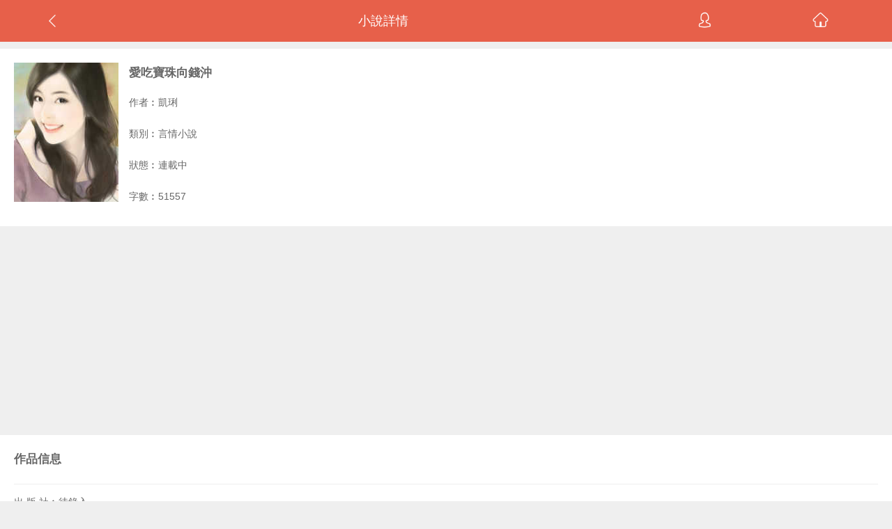

--- FILE ---
content_type: text/html
request_url: https://m.zwxiaoshuo.com/cht/book-29996.html
body_size: 3380
content:
<!DOCTYPE html>
<html>
<head>
<meta charset="big5" />
<meta http-equiv="content-language" content="zh-Hant">
<meta name="format-detection" content="telephone=no">
<meta name="viewport" content="width=device-width,minimum-scale=1.0,maximum-scale=1.0" />
<meta name="MobileOptimized" content="320" />
<title>愛吃寶珠向錢沖 - 凱琍 - 滋味小說網手機版</title>
<meta name="description" content="《愛吃寶珠向錢沖》手機閱讀，作者︰凱琍，簡介︰林寶珠，二十歲，失業多月，存款只剩三位數，付不出房租，一心想中大獎，後來填抽獎券真的中了大獎，可她卻..." />
<link rel="alternate" hreflang="zh-Hans" href="/book-29996.html" />
<link rel="alternate" hreflang="zh-Hant" href="/cht/book-29996.html " />
<link rel="canonical" href="//www.zwxiaoshuo.com/cht/book-29996.html" >
<script type="text/javascript" src="/js/jquery-1.2.1.pack.js" charset="utf-8"></script>
</head>
<body style="position: static;">
    <div class="top">
	    <ul>
		    <li><a id="goBack"></a></li>
		    <li class="shuji">小說詳情</li>
		    <li><a id="goCenter"></a></li>
		    <li><a id="goHome" href="/cht/"></a></li>
	    </ul>
    </div>
    <div id="jsuser" style="display:none;"></div>



<link type="text/css" rel="stylesheet" href="/css/mobile/defaultip.css" media="screen">
<script type="text/javascript" charset="utf-8" src="/js/mobile/ipdeft.js"></script>
<script>var articleid="29996";</script>
<div id="jsuser"></div>
<div id="htmlbookinfo" class="fn-clear"><div class="info-box">
    <img class="book_cover" src="//www.zwxiaoshuo.com/modules/article/images/nocover.jpg" />
    <h1>愛吃寶珠向錢沖</h1>
    <ul class="intro"><li>作者︰<a href="/cht/author-1076.html">凱琍</a></li>
    <li>類別︰言情小說</li>
    <li>狀態︰連載中</li>
    <li>字數︰51557</li></ul>
</div></div>
<div class="bookadmob1"><script type="text/javascript" src="/js/bookadmob1.js" charset="utf-8"></script></div>
<div id="bookinfo" class="fn-clear"><div class="info-box">
    <div class="brief-title">作品信息</div>
	<ul class="pi">
		<li>出 版 社︰待錄入</li>
		<li>出版系列︰待錄入</li>
		<li>出版日期︰待錄入</li>
		<li>時代背景︰待錄入</li>
		<li>情節分類︰待錄入</li>
		<li>小說系列︰待錄入</li>
		<li>男 主 角︰待錄入</li>
		<li>女 主 角︰待錄入</li>
		<li>其他人物︰待錄入</li>
		<li>故事地點︰待錄入</li>
	</ul>
</div></div>
<div class="detail_p">
	<div id="htmljieshao"><div class="brief-title">內容簡介</div>林寶珠，二十歲，失業多月，存款只剩三位數，付不出房租，一心想中大獎，後來填抽獎券真的中了大獎，可她卻開心不起來──因為獎品是跟大明星共進豪華晚餐&#8943;&#8943;天啊！ 能不能折換現金啊？免費接受大師精心打扮、穿禮服跟巨星石瑾中拍照，在她眼里毫無價值，而石瑾中帥則帥矣，她也無心欣賞，唯有眼前的大餐令她狂流口水&#8764;&#8764;想省錢又貪吃的結果竟是腸胃炎送醫急救，把胃里的東西全吐光光？！她欲哭無淚，一文錢能逼死好漢，也會逼死一個好姑娘啊！誰能救救她？ 就在此刻，巨星說話了&#8943;&#8943;雖然對這年輕女孩來說，食物的魅力明顯勝過他這大明星，但石瑾中並不生氣，他雖是超級巨星，過去也曾苦過，看她吃苦耐勞樂觀上進，很適合當他助理，他樂意幫她忙！料不到的是，兩人近水樓台竟然似有若無日久生情起來？！林寶珠真是個寶，改變了他的憂郁性格和沈悶人生&#8943;&#8943;</div>
</div>

<div class="lc">
<div class="book_tab">最新章節</div>
<ul id="alllist">
<li>最後更新︰2024-01-02</li>
<li><a href="/cht/book/29/29996/605448.html">第十二章</a></li>
</ul>
<div class="abstract"><p>午夜夢回，石瑾中緩緩睜開雙眼，他剛才夢見了少年時期，每天只會上學回家，對感情的事非常遲鈍，初戀也是女友主動為多，他沒追求過女生也沒想要追求，腦子里好像少了浪漫這區塊，都被各種書籍和學問給佔光了。</p>
<p>就在三十歲這一年，他自認還算成熟懂事，沒想到在某方面仍是痴呆，原以為他對寶珠就是家人般的感情，當別的男人也發現她的好，他才後知後覺，看清自己真正的心思。</p>
<p>危機感也好，舍不得也好，佔有欲也好，總之他必須留住她，要用什麼方法還不能請教雄哥，因為雄哥從未想要安定過，他對寶珠卻是無比認真，他萬萬不能傷害她，還要讓兩人一起幸福。</p>
<p>失眠直到黎明，他前思後想終于決定果斷一回，他不能再猶豫，時間已經不多，延誤了就可能……</div>
</div>
<ul class="goread">
	<li><a href="/cht/book/29/29996/" id="htmldianjiyuedu" class="begin">開始閱讀</a></li><li class="green"><a id="jsFav">加入書架</a></li>
</ul>
<div class="newbook">
    <div class="title">最新小說</div>
        <ol>
            
<li><a href="/cht/book-34170.html" class="li_fl">包養小情人</a><a href="/cht/author-3651.html" class="li_fr">安祖緹</a></li>

<li><a href="/cht/book-34169.html" class="li_fl">夫人步步糕升</a><a href="/cht/author-1173.html" class="li_fr">雷恩那</a></li>

<li><a href="/cht/book-34168.html" class="li_fl">梁上好婚</a><a href="/cht/author-3419.html" class="li_fr">蒔蘿</a></li>

<li><a href="/cht/book-34167.html" class="li_fl">我的大理寺CSI手扎（下）</a><a href="/cht/author-235.html" class="li_fr">蔡小雀</a></li>

<li><a href="/cht/book-34166.html" class="li_fl">天下何人不識君（下）</a><a href="/cht/author-235.html" class="li_fr">蔡小雀</a></li>

<li><a href="/cht/book-34165.html" class="li_fl">真龍天子（下）</a><a href="/cht/author-3340.html" class="li_fr">子紋</a></li>

<li><a href="/cht/book-34164.html" class="li_fl">我听八卦贏宅斗</a><a href="/cht/author-592.html" class="li_fr">風光</a></li>

<li><a href="/cht/book-34163.html" class="li_fl">錦鯉夫人和離轉運</a><a href="/cht/author-942.html" class="li_fr">寄秋</a></li>

<li><a href="/cht/book-34162.html" class="li_fl">姑娘的開掛人生</a><a href="/cht/author-1832.html" class="li_fr">千尋</a></li>

<li><a href="/cht/book-34161.html" class="li_fl">有妻時運轉</a><a href="/cht/author-379.html" class="li_fr">春野櫻</a></li>

<li><a href="/cht/book-34160.html" class="li_fl">重生後吊打反派</a><a href="/cht/author-3419.html" class="li_fr">蒔蘿</a></li>

<li><a href="/cht/book-34159.html" class="li_fl">二嫁千歲爺</a><a href="/cht/author-2800.html" class="li_fr">陽光晴子</a></li>

<li><a href="/cht/book-34158.html" class="li_fl">嫁不嫁，卜一卦</a><a href="/cht/author-592.html" class="li_fr">風光</a></li>

<li><a href="/cht/book-34157.html" class="li_fl">大巫王爺的良藥</a><a href="/cht/author-1173.html" class="li_fr">雷恩那</a></li>

<li><a href="/cht/book-34156.html" class="li_fl">侯門吃瓜少女</a><a href="/cht/author-2644.html" class="li_fr">謝上薰</a></li>

<li><a href="/cht/book-34155.html" class="li_fl">她在鄉下養大佬</a><a href="/cht/author-942.html" class="li_fr">寄秋</a></li>

<li><a href="/cht/book-34154.html" class="li_fl">姑娘掌勺食時香</a><a href="/cht/author-83.html" class="li_fr">艾佟</a></li>

<li><a href="/cht/book-34153.html" class="li_fl">她賺錢養家他貌美如花</a><a href="/cht/author-2800.html" class="li_fr">陽光晴子</a></li>

<li><a href="/cht/book-34152.html" class="li_fl">國公府的小饞蟲</a><a href="/cht/author-592.html" class="li_fr">風光</a></li>

<li><a href="/cht/book-34151.html" class="li_fl">喜得醫流妻</a><a href="/cht/author-3419.html" class="li_fr">蒔蘿</a></li>

<li><a href="/cht/book-34150.html" class="li_fl">十世炮灰變福星</a><a href="/cht/author-942.html" class="li_fr">寄秋</a></li>

<li><a href="/cht/book-34149.html" class="li_fl">豪擲千金聘吾妻</a><a href="/cht/author-379.html" class="li_fr">春野櫻</a></li>

<li><a href="/cht/book-34148.html" class="li_fl">國師的愛徒（上）</a><a href="/cht/author-1663.html" class="li_fr">莫顏</a></li>

<li><a href="/cht/book-34147.html" class="li_fl">一等聯姻</a><a href="/cht/author-975.html" class="li_fr">簡瓔</a></li>

<li><a href="/cht/book-34146.html" class="li_fl">少主的放妻書</a><a href="/cht/author-1173.html" class="li_fr">雷恩那</a></li>

<li><a href="/cht/book-34145.html" class="li_fl">富可敵國母老虎</a><a href="/cht/author-942.html" class="li_fr">寄秋</a></li>

<li><a href="/cht/book-34144.html" class="li_fl">萬貫家財做奴婢</a><a href="/cht/author-1832.html" class="li_fr">千尋</a></li>

<li><a href="/cht/book-34142.html" class="li_fl">稻香妻</a><a href="/cht/author-1465.html" class="li_fr">綠光</a></li>

<li><a href="/cht/book-34141.html" class="li_fl">下凡來的醫仙</a><a href="/cht/author-592.html" class="li_fr">風光</a></li>

<li><a href="/cht/book-34140.html" class="li_fl">美人昂揚而來</a><a href="/cht/author-1173.html" class="li_fr">雷恩那</a></li>


            <li class="g_btn"><a href="/cht/toppostdate-1.html">更多新書...</a></li>
        </ol>
</div>
<script>initMid()</script>


    <div class="footer">
        <div class="version">
            <a href="/book-29996.html">簡體版</a><a href="javascript:;" onclick="gotourl();">電腦版</a></div>
    </div>
        <footer><span>zwxiaoshuo.com&nbsp;&copy;<script>document.write(new Date().getFullYear());</script></span></footer>
    <div style="display:none;"></div>
</body>
</html>


--- FILE ---
content_type: text/html; charset=utf-8
request_url: https://www.google.com/recaptcha/api2/aframe
body_size: 267
content:
<!DOCTYPE HTML><html><head><meta http-equiv="content-type" content="text/html; charset=UTF-8"></head><body><script nonce="hSvPOVB-1nS_bg7y3EiO7w">/** Anti-fraud and anti-abuse applications only. See google.com/recaptcha */ try{var clients={'sodar':'https://pagead2.googlesyndication.com/pagead/sodar?'};window.addEventListener("message",function(a){try{if(a.source===window.parent){var b=JSON.parse(a.data);var c=clients[b['id']];if(c){var d=document.createElement('img');d.src=c+b['params']+'&rc='+(localStorage.getItem("rc::a")?sessionStorage.getItem("rc::b"):"");window.document.body.appendChild(d);sessionStorage.setItem("rc::e",parseInt(sessionStorage.getItem("rc::e")||0)+1);localStorage.setItem("rc::h",'1769150542026');}}}catch(b){}});window.parent.postMessage("_grecaptcha_ready", "*");}catch(b){}</script></body></html>